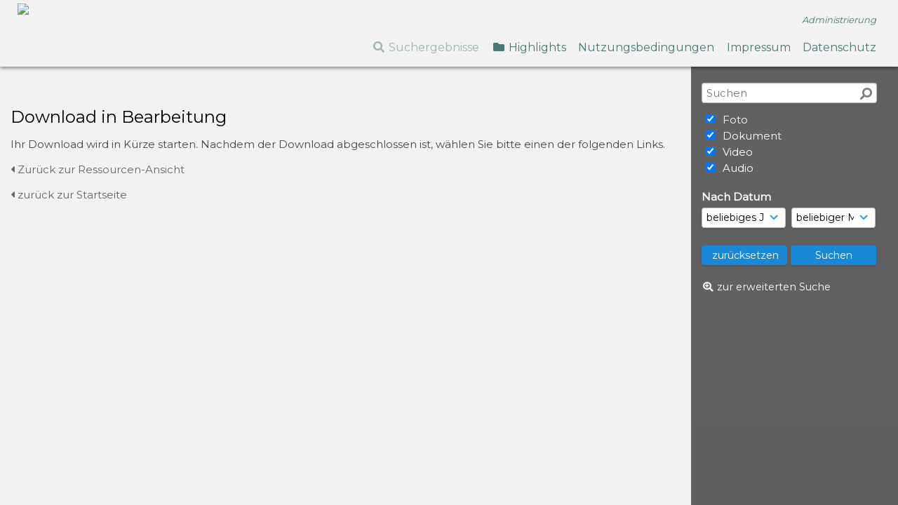

--- FILE ---
content_type: text/css;charset=UTF-8
request_url: https://www.bilder.tu-chemnitz.de/css/css_override.php?k=&css_reload_key=222&noauth=
body_size: 611
content:

    #HeaderNav1, #HeaderNav1 li a, #HeaderNav2 li a, #HiddenLinks li.HeaderLink a
        {
        color: rgb(0, 69, 63);
        }
    #HeaderNav2 li
        {
        border-color: rgb(0, 69, 63);
        }
    #HeaderNav1 li.UploadButton a 
        {
        color: #FFFFFF;
        }
    
    

--- FILE ---
content_type: text/css
request_url: https://www.bilder.tu-chemnitz.de/css/fonts/Montserrat.css?css_reload_key=222
body_size: 198
content:

@import url('https://fonts.googleapis.com/css?family=Montserrat');

h1,h2,h3,h4,h5,h6,.Title {font-family: Montserrat, Arial, Helvetica, sans-serif;}

.ui-widget input, .ui-widget select, .ui-widget textarea, .ui-widget button,.ui-widget, body, input, textarea, select, button {font-family: Montserrat, Arial, Helvetica, sans-serif;}

--- FILE ---
content_type: text/css
request_url: https://www.bilder.tu-chemnitz.de/plugins/tucslideshow/css/style.css?css_reload_key=222
body_size: 457
content:
#Header {
    background: rgba(242,242,242,0.85) !important;
    box-shadow: 0 2px 5px rgba(0,0,0,0.47);
    z-index: 1 !important;
}

#SearchBox, #HomeSiteText.dashtext, .HomePanelIN, .PopupCategoryTree, #BrowseBar, #BrowseBarTab {
    background: rgba(0, 0, 0, 0.60) !important;
}

#HomeSiteText {
    max-width: none !important;
}

.HeaderLarge #HeaderNav2 {
    margin-top: -30px !important;
}

@media(max-width: 1100px) {
    .HeaderLarge #HeaderImg {
	height: 70px;
    }

    #searchspace #ssearchbox {
	width: 60%;
	clear: none;
	margin-top: 10px;
	margin-bottom: 10px;
    }

    #searchspace #simplesearchbuttons {
	width: 40%;
	clear: none;
    }

    #searchspace #simplesearchbuttons input {
	width: 45%;
	margin-left: 5%;
	clear: none;
    }

    #searchspace.ResponsiveSimpleSearch #ssearchbox {
	width: 100%;
    }

    #searchspace.ResponsiveSimpleSearch #simplesearchbuttons {
	width: 100%;
    }

    #searchspace.ResponsiveSimpleSearch #simplesearchbuttons input {
	width: 31%;
	margin-left:1% !important;
	margin-right:1% !important;
    }

    #UICenter.ui-layout-center {
	max-height: calc(100% - 146px);
	min-height: calc(100% - 146px);
    }
}


--- FILE ---
content_type: text/css
request_url: https://www.bilder.tu-chemnitz.de/plugins/transform/css/style.css?css_reload_key=222
body_size: 350
content:
#new_slideshow_form {
    display: none;
    margin-top: 10px;
}

#new_slideshow_img_resource {
    width: 100px;
}

#imagetool-toolbar {
    float:left;
    border: 1px solid #666666;
    border-radius: 4px;
    font-size:28px;
    height: 600px;
    margin-left: 4px;
    }

#imagetool-toolbar table td{
    margin: 2px;
    background: #fff;
    color:#000;
    }

#cropimgdiv {
    border: 1px solid #666666;
    border-radius: 4px;
    float:left;
    padding:0;
    margin:0;
    width:600px;
    height:600px;
    }

.FloatingOptions {
    float: left;
    margin-left: 10px;
    }

.FloatingOptions .Question label,
.FloatingOptions .QuestionSubmit label {
    width: 200px;
}

.FloatingOptions .Question .stdwidth,
.FloatingOptions .QuestionSubmit .stdwidth {
    width: 250px;
}

#cropdiv{
    float: left;
    width: 655px;
    }

#croptools {
    float:left;
    padding: 15px;
    }
